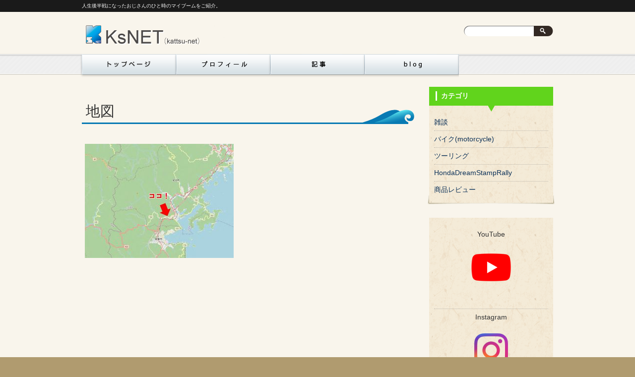

--- FILE ---
content_type: text/html; charset=UTF-8
request_url: https://www.ksnetjp.net/archives/1303/%E5%9C%B0%E5%9B%B3/
body_size: 35396
content:
<!DOCTYPE HTML>
<html dir="ltr" lang="ja">
<head>
<meta name="viewport" content="width=device-width, initial-scale=1, minimum-scale=1, maximum-scale=1, user-scalable=no">
<meta http-equiv="Content-Type" content="text/html; charset=UTF-8">

<link rel="apple-touch-icon" href="https://www.ksnetjp.net/wp-content/themes/ksnet/images/touch-icon.png" />
<link rel="shortcut icon" href="https://www.ksnetjp.net/wp-content/themes/ksnet/images/favicon.ico" />
<link rel="stylesheet" type="text/css" media="all" href="https://www.ksnetjp.net/wp-content/themes/ksnet/style.css" />
<link rel="stylesheet" type="text/css" media="all" href="https://www.ksnetjp.net/wp-content/themes/ksnet/css/drawer.min.css" /><!-- ドロワーメニュー用-->


<!--
<script type="text/javascript" src="https://www.ksnetjp.net/wp-content/themes/ksnet/js/jquery-3.6.0.min.js"></script>
<script type="text/javascript" src="https://www.ksnetjp.net/wp-content/themes/ksnet/js/iscroll.js"></script>
<script type="text/javascript" src="https://www.ksnetjp.net/wp-content/themes/ksnet/js/drawer.min.js"></script>


<script>
$(document).ready(function() {
  $('.drawer').drawer();
});
</script>
-->


		<!-- All in One SEO 4.1.6.2 -->
		<title>地図 | SkyNET</title>
		<meta name="robots" content="max-image-preview:large" />
		<meta property="og:locale" content="ja_JP" />
		<meta property="og:site_name" content="SkyNET" />
		<meta property="og:type" content="article" />
		<meta property="og:title" content="地図 | SkyNET" />
		<meta property="og:image" content="https://www.ksnetjp.net/wp-content/uploads/2020/07/IMG_4606_780.jpg" />
		<meta property="og:image:secure_url" content="https://www.ksnetjp.net/wp-content/uploads/2020/07/IMG_4606_780.jpg" />
		<meta property="og:image:width" content="372" />
		<meta property="og:image:height" content="324" />
		<meta property="article:published_time" content="2020-07-05T06:43:35+00:00" />
		<meta property="article:modified_time" content="2020-07-05T06:43:35+00:00" />
		<meta name="twitter:card" content="summary" />
		<meta name="twitter:title" content="地図 | SkyNET" />
		<meta name="twitter:image" content="https://www.ksnetjp.net/wp-content/uploads/2020/07/IMG_4606_780.jpg" />
		<script type="application/ld+json" class="aioseo-schema">
			{"@context":"https:\/\/schema.org","@graph":[{"@type":"WebSite","@id":"https:\/\/www.ksnetjp.net\/#website","url":"https:\/\/www.ksnetjp.net\/","name":"SkyNET","description":"\u4eba\u751f\u5f8c\u534a\u6226\u306b\u306a\u3063\u305f\u304a\u3058\u3055\u3093\u306e\u3072\u3068\u6642\u306e\u30de\u30a4\u30d6\u30fc\u30e0\u3092\u3054\u7d39\u4ecb\u3002","inLanguage":"ja","publisher":{"@id":"https:\/\/www.ksnetjp.net\/#person"}},{"@type":"Person","@id":"https:\/\/www.ksnetjp.net\/#person","name":"y140525","image":{"@type":"ImageObject","@id":"https:\/\/www.ksnetjp.net\/archives\/1303\/%e5%9c%b0%e5%9b%b3\/#personImage","url":"https:\/\/secure.gravatar.com\/avatar\/9412c716139b1cfd0cab6f57b46d08f7?s=96&d=mm&r=g","width":96,"height":96,"caption":"y140525"},"sameAs":["https:\/\/www.youtube.com\/channel\/UCHWH9RqIJaWlmnhFsP-HsRQ"]},{"@type":"BreadcrumbList","@id":"https:\/\/www.ksnetjp.net\/archives\/1303\/%e5%9c%b0%e5%9b%b3\/#breadcrumblist","itemListElement":[{"@type":"ListItem","@id":"https:\/\/www.ksnetjp.net\/#listItem","position":1,"item":{"@type":"WebPage","@id":"https:\/\/www.ksnetjp.net\/","name":"\u30db\u30fc\u30e0","description":"\u65e5\u3005\u79fb\u308a\u5909\u308f\u308b50\u524d\u306e\u304a\u3058\u3055\u3093\u306e\u8da3\u5473\u306e\u9801 \u4eca\u306f\u30d0\u30a4\u30af\uff08\u30c4\u30fc\u30ea\u30f3\u30b0\uff09\u306e\u4e3b\u306a\u8a71\u3067\u3059\u3002 \u4ed5\u4e8b\u306f\u30d6\u30e9\u30c3\u30af\u3067\u3001\u5e74\u9f62\u7684\u306b\u4e0d\u8981\u3068\u3055\u308c\u308b\u5e74\u4ee3\u3067\u30ea\u30b9\u30c8\u30e9\u5bf8\u524d\u3002\u3068\u3001\u307e\u3041\u4eca\u306e\u4e16\u3067\u306f\u3044\u305f\u3063\u3066\u5e73\u51e1\u306a\u65e5\u3005\u3092\u904e\u3057\u3066\u3044\u307e\u3059\u3002","url":"https:\/\/www.ksnetjp.net\/"},"nextItem":"https:\/\/www.ksnetjp.net\/archives\/1303\/%e5%9c%b0%e5%9b%b3\/#listItem"},{"@type":"ListItem","@id":"https:\/\/www.ksnetjp.net\/archives\/1303\/%e5%9c%b0%e5%9b%b3\/#listItem","position":2,"item":{"@type":"WebPage","@id":"https:\/\/www.ksnetjp.net\/archives\/1303\/%e5%9c%b0%e5%9b%b3\/","name":"\u5730\u56f3","url":"https:\/\/www.ksnetjp.net\/archives\/1303\/%e5%9c%b0%e5%9b%b3\/"},"previousItem":"https:\/\/www.ksnetjp.net\/#listItem"}]},{"@type":"Person","@id":"https:\/\/www.ksnetjp.net\/archives\/author\/y140525\/#author","url":"https:\/\/www.ksnetjp.net\/archives\/author\/y140525\/","name":"y140525","image":{"@type":"ImageObject","@id":"https:\/\/www.ksnetjp.net\/archives\/1303\/%e5%9c%b0%e5%9b%b3\/#authorImage","url":"https:\/\/secure.gravatar.com\/avatar\/9412c716139b1cfd0cab6f57b46d08f7?s=96&d=mm&r=g","width":96,"height":96,"caption":"y140525"},"sameAs":["https:\/\/www.youtube.com\/channel\/UCHWH9RqIJaWlmnhFsP-HsRQ"]},{"@type":"ItemPage","@id":"https:\/\/www.ksnetjp.net\/archives\/1303\/%e5%9c%b0%e5%9b%b3\/#itempage","url":"https:\/\/www.ksnetjp.net\/archives\/1303\/%e5%9c%b0%e5%9b%b3\/","name":"\u5730\u56f3 | SkyNET","inLanguage":"ja","isPartOf":{"@id":"https:\/\/www.ksnetjp.net\/#website"},"breadcrumb":{"@id":"https:\/\/www.ksnetjp.net\/archives\/1303\/%e5%9c%b0%e5%9b%b3\/#breadcrumblist"},"author":"https:\/\/www.ksnetjp.net\/archives\/author\/y140525\/#author","creator":"https:\/\/www.ksnetjp.net\/archives\/author\/y140525\/#author","datePublished":"2020-07-05T06:43:35+09:00","dateModified":"2020-07-05T06:43:35+09:00"}]}
		</script>
		<!-- All in One SEO -->

<link rel='dns-prefetch' href='//s.w.org' />
<link rel='dns-prefetch' href='//pagead2.googlesyndication.com' />
<link rel="alternate" type="application/rss+xml" title="SkyNET &raquo; 地図 のコメントのフィード" href="https://www.ksnetjp.net/archives/1303/%e5%9c%b0%e5%9b%b3/feed/" />
		<!-- This site uses the Google Analytics by MonsterInsights plugin v9.11.1 - Using Analytics tracking - https://www.monsterinsights.com/ -->
		<!-- Note: MonsterInsights is not currently configured on this site. The site owner needs to authenticate with Google Analytics in the MonsterInsights settings panel. -->
					<!-- No tracking code set -->
				<!-- / Google Analytics by MonsterInsights -->
		<script type="text/javascript">
window._wpemojiSettings = {"baseUrl":"https:\/\/s.w.org\/images\/core\/emoji\/13.1.0\/72x72\/","ext":".png","svgUrl":"https:\/\/s.w.org\/images\/core\/emoji\/13.1.0\/svg\/","svgExt":".svg","source":{"concatemoji":"https:\/\/www.ksnetjp.net\/wp-includes\/js\/wp-emoji-release.min.js?ver=5.9.12"}};
/*! This file is auto-generated */
!function(e,a,t){var n,r,o,i=a.createElement("canvas"),p=i.getContext&&i.getContext("2d");function s(e,t){var a=String.fromCharCode;p.clearRect(0,0,i.width,i.height),p.fillText(a.apply(this,e),0,0);e=i.toDataURL();return p.clearRect(0,0,i.width,i.height),p.fillText(a.apply(this,t),0,0),e===i.toDataURL()}function c(e){var t=a.createElement("script");t.src=e,t.defer=t.type="text/javascript",a.getElementsByTagName("head")[0].appendChild(t)}for(o=Array("flag","emoji"),t.supports={everything:!0,everythingExceptFlag:!0},r=0;r<o.length;r++)t.supports[o[r]]=function(e){if(!p||!p.fillText)return!1;switch(p.textBaseline="top",p.font="600 32px Arial",e){case"flag":return s([127987,65039,8205,9895,65039],[127987,65039,8203,9895,65039])?!1:!s([55356,56826,55356,56819],[55356,56826,8203,55356,56819])&&!s([55356,57332,56128,56423,56128,56418,56128,56421,56128,56430,56128,56423,56128,56447],[55356,57332,8203,56128,56423,8203,56128,56418,8203,56128,56421,8203,56128,56430,8203,56128,56423,8203,56128,56447]);case"emoji":return!s([10084,65039,8205,55357,56613],[10084,65039,8203,55357,56613])}return!1}(o[r]),t.supports.everything=t.supports.everything&&t.supports[o[r]],"flag"!==o[r]&&(t.supports.everythingExceptFlag=t.supports.everythingExceptFlag&&t.supports[o[r]]);t.supports.everythingExceptFlag=t.supports.everythingExceptFlag&&!t.supports.flag,t.DOMReady=!1,t.readyCallback=function(){t.DOMReady=!0},t.supports.everything||(n=function(){t.readyCallback()},a.addEventListener?(a.addEventListener("DOMContentLoaded",n,!1),e.addEventListener("load",n,!1)):(e.attachEvent("onload",n),a.attachEvent("onreadystatechange",function(){"complete"===a.readyState&&t.readyCallback()})),(n=t.source||{}).concatemoji?c(n.concatemoji):n.wpemoji&&n.twemoji&&(c(n.twemoji),c(n.wpemoji)))}(window,document,window._wpemojiSettings);
</script>
<style type="text/css">
img.wp-smiley,
img.emoji {
	display: inline !important;
	border: none !important;
	box-shadow: none !important;
	height: 1em !important;
	width: 1em !important;
	margin: 0 0.07em !important;
	vertical-align: -0.1em !important;
	background: none !important;
	padding: 0 !important;
}
</style>
	<link rel='stylesheet' id='wp-block-library-css'  href='https://www.ksnetjp.net/wp-includes/css/dist/block-library/style.min.css?ver=5.9.12' type='text/css' media='all' />
<style id='global-styles-inline-css' type='text/css'>
body{--wp--preset--color--black: #000000;--wp--preset--color--cyan-bluish-gray: #abb8c3;--wp--preset--color--white: #ffffff;--wp--preset--color--pale-pink: #f78da7;--wp--preset--color--vivid-red: #cf2e2e;--wp--preset--color--luminous-vivid-orange: #ff6900;--wp--preset--color--luminous-vivid-amber: #fcb900;--wp--preset--color--light-green-cyan: #7bdcb5;--wp--preset--color--vivid-green-cyan: #00d084;--wp--preset--color--pale-cyan-blue: #8ed1fc;--wp--preset--color--vivid-cyan-blue: #0693e3;--wp--preset--color--vivid-purple: #9b51e0;--wp--preset--gradient--vivid-cyan-blue-to-vivid-purple: linear-gradient(135deg,rgba(6,147,227,1) 0%,rgb(155,81,224) 100%);--wp--preset--gradient--light-green-cyan-to-vivid-green-cyan: linear-gradient(135deg,rgb(122,220,180) 0%,rgb(0,208,130) 100%);--wp--preset--gradient--luminous-vivid-amber-to-luminous-vivid-orange: linear-gradient(135deg,rgba(252,185,0,1) 0%,rgba(255,105,0,1) 100%);--wp--preset--gradient--luminous-vivid-orange-to-vivid-red: linear-gradient(135deg,rgba(255,105,0,1) 0%,rgb(207,46,46) 100%);--wp--preset--gradient--very-light-gray-to-cyan-bluish-gray: linear-gradient(135deg,rgb(238,238,238) 0%,rgb(169,184,195) 100%);--wp--preset--gradient--cool-to-warm-spectrum: linear-gradient(135deg,rgb(74,234,220) 0%,rgb(151,120,209) 20%,rgb(207,42,186) 40%,rgb(238,44,130) 60%,rgb(251,105,98) 80%,rgb(254,248,76) 100%);--wp--preset--gradient--blush-light-purple: linear-gradient(135deg,rgb(255,206,236) 0%,rgb(152,150,240) 100%);--wp--preset--gradient--blush-bordeaux: linear-gradient(135deg,rgb(254,205,165) 0%,rgb(254,45,45) 50%,rgb(107,0,62) 100%);--wp--preset--gradient--luminous-dusk: linear-gradient(135deg,rgb(255,203,112) 0%,rgb(199,81,192) 50%,rgb(65,88,208) 100%);--wp--preset--gradient--pale-ocean: linear-gradient(135deg,rgb(255,245,203) 0%,rgb(182,227,212) 50%,rgb(51,167,181) 100%);--wp--preset--gradient--electric-grass: linear-gradient(135deg,rgb(202,248,128) 0%,rgb(113,206,126) 100%);--wp--preset--gradient--midnight: linear-gradient(135deg,rgb(2,3,129) 0%,rgb(40,116,252) 100%);--wp--preset--duotone--dark-grayscale: url('#wp-duotone-dark-grayscale');--wp--preset--duotone--grayscale: url('#wp-duotone-grayscale');--wp--preset--duotone--purple-yellow: url('#wp-duotone-purple-yellow');--wp--preset--duotone--blue-red: url('#wp-duotone-blue-red');--wp--preset--duotone--midnight: url('#wp-duotone-midnight');--wp--preset--duotone--magenta-yellow: url('#wp-duotone-magenta-yellow');--wp--preset--duotone--purple-green: url('#wp-duotone-purple-green');--wp--preset--duotone--blue-orange: url('#wp-duotone-blue-orange');--wp--preset--font-size--small: 13px;--wp--preset--font-size--medium: 20px;--wp--preset--font-size--large: 36px;--wp--preset--font-size--x-large: 42px;}.has-black-color{color: var(--wp--preset--color--black) !important;}.has-cyan-bluish-gray-color{color: var(--wp--preset--color--cyan-bluish-gray) !important;}.has-white-color{color: var(--wp--preset--color--white) !important;}.has-pale-pink-color{color: var(--wp--preset--color--pale-pink) !important;}.has-vivid-red-color{color: var(--wp--preset--color--vivid-red) !important;}.has-luminous-vivid-orange-color{color: var(--wp--preset--color--luminous-vivid-orange) !important;}.has-luminous-vivid-amber-color{color: var(--wp--preset--color--luminous-vivid-amber) !important;}.has-light-green-cyan-color{color: var(--wp--preset--color--light-green-cyan) !important;}.has-vivid-green-cyan-color{color: var(--wp--preset--color--vivid-green-cyan) !important;}.has-pale-cyan-blue-color{color: var(--wp--preset--color--pale-cyan-blue) !important;}.has-vivid-cyan-blue-color{color: var(--wp--preset--color--vivid-cyan-blue) !important;}.has-vivid-purple-color{color: var(--wp--preset--color--vivid-purple) !important;}.has-black-background-color{background-color: var(--wp--preset--color--black) !important;}.has-cyan-bluish-gray-background-color{background-color: var(--wp--preset--color--cyan-bluish-gray) !important;}.has-white-background-color{background-color: var(--wp--preset--color--white) !important;}.has-pale-pink-background-color{background-color: var(--wp--preset--color--pale-pink) !important;}.has-vivid-red-background-color{background-color: var(--wp--preset--color--vivid-red) !important;}.has-luminous-vivid-orange-background-color{background-color: var(--wp--preset--color--luminous-vivid-orange) !important;}.has-luminous-vivid-amber-background-color{background-color: var(--wp--preset--color--luminous-vivid-amber) !important;}.has-light-green-cyan-background-color{background-color: var(--wp--preset--color--light-green-cyan) !important;}.has-vivid-green-cyan-background-color{background-color: var(--wp--preset--color--vivid-green-cyan) !important;}.has-pale-cyan-blue-background-color{background-color: var(--wp--preset--color--pale-cyan-blue) !important;}.has-vivid-cyan-blue-background-color{background-color: var(--wp--preset--color--vivid-cyan-blue) !important;}.has-vivid-purple-background-color{background-color: var(--wp--preset--color--vivid-purple) !important;}.has-black-border-color{border-color: var(--wp--preset--color--black) !important;}.has-cyan-bluish-gray-border-color{border-color: var(--wp--preset--color--cyan-bluish-gray) !important;}.has-white-border-color{border-color: var(--wp--preset--color--white) !important;}.has-pale-pink-border-color{border-color: var(--wp--preset--color--pale-pink) !important;}.has-vivid-red-border-color{border-color: var(--wp--preset--color--vivid-red) !important;}.has-luminous-vivid-orange-border-color{border-color: var(--wp--preset--color--luminous-vivid-orange) !important;}.has-luminous-vivid-amber-border-color{border-color: var(--wp--preset--color--luminous-vivid-amber) !important;}.has-light-green-cyan-border-color{border-color: var(--wp--preset--color--light-green-cyan) !important;}.has-vivid-green-cyan-border-color{border-color: var(--wp--preset--color--vivid-green-cyan) !important;}.has-pale-cyan-blue-border-color{border-color: var(--wp--preset--color--pale-cyan-blue) !important;}.has-vivid-cyan-blue-border-color{border-color: var(--wp--preset--color--vivid-cyan-blue) !important;}.has-vivid-purple-border-color{border-color: var(--wp--preset--color--vivid-purple) !important;}.has-vivid-cyan-blue-to-vivid-purple-gradient-background{background: var(--wp--preset--gradient--vivid-cyan-blue-to-vivid-purple) !important;}.has-light-green-cyan-to-vivid-green-cyan-gradient-background{background: var(--wp--preset--gradient--light-green-cyan-to-vivid-green-cyan) !important;}.has-luminous-vivid-amber-to-luminous-vivid-orange-gradient-background{background: var(--wp--preset--gradient--luminous-vivid-amber-to-luminous-vivid-orange) !important;}.has-luminous-vivid-orange-to-vivid-red-gradient-background{background: var(--wp--preset--gradient--luminous-vivid-orange-to-vivid-red) !important;}.has-very-light-gray-to-cyan-bluish-gray-gradient-background{background: var(--wp--preset--gradient--very-light-gray-to-cyan-bluish-gray) !important;}.has-cool-to-warm-spectrum-gradient-background{background: var(--wp--preset--gradient--cool-to-warm-spectrum) !important;}.has-blush-light-purple-gradient-background{background: var(--wp--preset--gradient--blush-light-purple) !important;}.has-blush-bordeaux-gradient-background{background: var(--wp--preset--gradient--blush-bordeaux) !important;}.has-luminous-dusk-gradient-background{background: var(--wp--preset--gradient--luminous-dusk) !important;}.has-pale-ocean-gradient-background{background: var(--wp--preset--gradient--pale-ocean) !important;}.has-electric-grass-gradient-background{background: var(--wp--preset--gradient--electric-grass) !important;}.has-midnight-gradient-background{background: var(--wp--preset--gradient--midnight) !important;}.has-small-font-size{font-size: var(--wp--preset--font-size--small) !important;}.has-medium-font-size{font-size: var(--wp--preset--font-size--medium) !important;}.has-large-font-size{font-size: var(--wp--preset--font-size--large) !important;}.has-x-large-font-size{font-size: var(--wp--preset--font-size--x-large) !important;}
</style>
<link rel='stylesheet' id='wphb-1-css'  href='https://www.ksnetjp.net/wp-content/uploads/hummingbird-assets/3400eb1d819fa9234ebb5bbf7f826705.css' type='text/css' media='all' />
<style id='wphb-1-inline-css' type='text/css'>
@media only screen and ( max-width: 768px ) {html body div.wprm-wrapper {overflow: scroll;}html body div.wprm-overlay{ background: rgb(0,0,0) }#wprmenu_bar {background-image: url();background-size: cover ;background-repeat: repeat;}#wprmenu_bar {background-color: #c92c2c;}html body div#mg-wprm-wrap .wpr_submit .icon.icon-search {color: #ffffff;}#wprmenu_bar .menu_title,#wprmenu_bar .wprmenu_icon_menu,#wprmenu_bar .menu_title a {color: #ffffff;}#wprmenu_bar .menu_title {font-size: 20px;font-weight: normal;}#mg-wprm-wrap li.menu-item a {font-size: 15px;text-transform: uppercase;font-weight: normal;}#mg-wprm-wrap li.menu-item-has-children ul.sub-menu a {font-size: 15px;text-transform: uppercase;font-weight: normal;}#mg-wprm-wrap li.current-menu-item > a {background: #d53f3f;}#mg-wprm-wrap li.current-menu-item > a,#mg-wprm-wrap li.current-menu-item span.wprmenu_icon{color: #ffffff !important;}#mg-wprm-wrap {background-color: #c82d2d;}.cbp-spmenu-push-toright,.cbp-spmenu-push-toright .mm-slideout {left: 80% ;}.cbp-spmenu-push-toleft {left: -80% ;}#mg-wprm-wrap.cbp-spmenu-right,#mg-wprm-wrap.cbp-spmenu-left,#mg-wprm-wrap.cbp-spmenu-right.custom,#mg-wprm-wrap.cbp-spmenu-left.custom,.cbp-spmenu-vertical {width: 80%;max-width: 400px;}#mg-wprm-wrap ul#wprmenu_menu_ul li.menu-item a,div#mg-wprm-wrap ul li span.wprmenu_icon {color: #ffffff;}#mg-wprm-wrap ul#wprmenu_menu_ul li.menu-item:valid ~ a{color: #ffffff;}#mg-wprm-wrap ul#wprmenu_menu_ul li.menu-item a:hover {background: #d53f3f;color: #ffffff !important;}div#mg-wprm-wrap ul>li:hover>span.wprmenu_icon {color: #ffffff !important;}.wprmenu_bar .hamburger-inner,.wprmenu_bar .hamburger-inner::before,.wprmenu_bar .hamburger-inner::after {background: #ffffff;}.wprmenu_bar .hamburger:hover .hamburger-inner,.wprmenu_bar .hamburger:hover .hamburger-inner::before,.wprmenu_bar .hamburger:hover .hamburger-inner::after {background: #ffffff;}div.wprmenu_bar div.hamburger{padding-right: 6px !important;}#wprmenu_menu.left {width:80%;left: -80%;right: auto;}#wprmenu_menu.right {width:80%;right: -80%;left: auto;}html body div#wprmenu_bar {height : 42px;}#mg-wprm-wrap.cbp-spmenu-left,#mg-wprm-wrap.cbp-spmenu-right,#mg-widgetmenu-wrap.cbp-spmenu-widget-left,#mg-widgetmenu-wrap.cbp-spmenu-widget-right {top: 42px !important;}.wprmenu_bar .hamburger {float: left;}.wprmenu_bar #custom_menu_icon.hamburger {top: 0px;left: 0px;float: left !important;background-color: #cccccc;}.wpr_custom_menu #custom_menu_icon {display: block;}html { padding-top: 42px !important; }#wprmenu_bar,#mg-wprm-wrap { display: block; }div#wpadminbar { position: fixed; }}
</style>
<script type='text/javascript' src='https://www.ksnetjp.net/wp-includes/js/jquery/jquery.min.js?ver=3.6.0' id='jquery-core-js'></script>
<script type='text/javascript' src='https://www.ksnetjp.net/wp-includes/js/jquery/jquery-migrate.min.js?ver=3.3.2' id='jquery-migrate-js'></script>
<script type='text/javascript' id='wphb-2-js-extra'>
/* <![CDATA[ */
var wprmenu = {"zooming":"","from_width":"768","push_width":"400","menu_width":"80","parent_click":"","swipe":"","enable_overlay":"1"};
/* ]]> */
</script>
<script type='text/javascript' src='https://www.ksnetjp.net/wp-content/uploads/hummingbird-assets/92be3cc541aee2ab765929acda69e806.js' id='wphb-2-js'></script>
<link rel="https://api.w.org/" href="https://www.ksnetjp.net/wp-json/" /><link rel="alternate" type="application/json" href="https://www.ksnetjp.net/wp-json/wp/v2/media/1305" /><link rel="EditURI" type="application/rsd+xml" title="RSD" href="https://www.ksnetjp.net/xmlrpc.php?rsd" />
<link rel="wlwmanifest" type="application/wlwmanifest+xml" href="https://www.ksnetjp.net/wp-includes/wlwmanifest.xml" /> 
<meta name="generator" content="WordPress 5.9.12" />
<link rel='shortlink' href='https://www.ksnetjp.net/?p=1305' />
<link rel="alternate" type="application/json+oembed" href="https://www.ksnetjp.net/wp-json/oembed/1.0/embed?url=https%3A%2F%2Fwww.ksnetjp.net%2Farchives%2F1303%2F%25e5%259c%25b0%25e5%259b%25b3%2F" />
<link rel="alternate" type="text/xml+oembed" href="https://www.ksnetjp.net/wp-json/oembed/1.0/embed?url=https%3A%2F%2Fwww.ksnetjp.net%2Farchives%2F1303%2F%25e5%259c%25b0%25e5%259b%25b3%2F&#038;format=xml" />
<meta name="generator" content="Site Kit by Google 1.48.1" /><meta name="google-site-verification" content="D6DOQQwGAjOLU8eQCxT2Gy3MjzLk9Jrrb-ZlXwqas3E">
<!-- Google AdSense snippet added by Site Kit -->
<meta name="google-adsense-platform-account" content="ca-host-pub-2644536267352236">
<meta name="google-adsense-platform-domain" content="sitekit.withgoogle.com">
<!-- End Google AdSense snippet added by Site Kit -->

<!-- Google AdSense snippet added by Site Kit -->
<script async="async" src="https://pagead2.googlesyndication.com/pagead/js/adsbygoogle.js?client=ca-pub-1359355716273009" crossorigin="anonymous" type="text/javascript"></script>

<!-- End Google AdSense snippet added by Site Kit -->
		<style type="text/css" id="wp-custom-css">
			img{
width: auto; height: auto;
}		</style>
		

<!-- Global site tag (gtag.js) - Google Analytics -->
<script async src="https://www.googletagmanager.com/gtag/js?id=G-FR68TVLLCQ"></script>
<script>
  window.dataLayer = window.dataLayer || [];
  function gtag(){dataLayer.push(arguments);}
  gtag('js', new Date());

  gtag('config', 'G-FR68TVLLCQ');
</script>

</head>
<body class="attachment attachment-template-default single single-attachment postid-1305 attachmentid-1305 attachment-jpeg">


<!--
  <header role="banner" class="drawer_menu">
    <button type="button" class="drawer-toggle drawer-hamburger">
      <span class="sr-only">toggle navigation</span>
      <span class="drawer-hamburger-icon"></span>
    </button>
    <nav class="drawer-nav" role="navigation">
      <ul class="drawer-menu">
        <li><a class="drawer-brand" href="#">トップページ</a></li>
        <li><a class="drawer-brand" href="#">プロフィール</a></li>
        <li><a class="drawer-brand" href="#">blog</a></li>
        <li><a class="drawer-brand" href="#">記事</a></li>
      </ul>
    </nav>
  </header>
-->

<div id="wrap">
  <section id="description">
    <h1>人生後半戦になったおじさんのひと時のマイブームをご紹介。</h1>
  </section><!-- #description end -->
  <div id="container">
    <header id="header">
      <h1 id="site-id">
        <a href="https://www.ksnetjp.net/"><img src="https://www.ksnetjp.net/wp-content/themes/ksnet/images/header/site_id.png" alt="SkyNET" /></a>
      </h1><!-- #site-id end -->
      <div id="utility-group">
<!--
        <nav id="utility-nav">
          <ul>
            <li><a href="#">utility-nav_1</a></li>
            <li><a href="#">utility-nav_2</a></li>
            <li><a href="#">utility-nav_3</a></li>
          </ul>
        </nav>--><!-- #utility-nav end -->

        <div id="header-widget-area">
          <aside class="widget_search">
            <form role="search" id="searchform">
              <div>
                <input type="text" id="s" />
                <input type="submit" id="searchsubmit"/>
              </div>
            </form><!-- #searchform end -->
          </aside><!-- .widget_search end -->
        </div><!-- #header-widget-area end -->
      </div><!-- #utility-group end -->
    </header><!-- #header end -->

<!--
    <nav id="global-nav">
      <ul id="menu-global">
        <li id="menu-item-home" class="menu-item current-menu-item"><a href="#">トップページ</a></li>
        <li id="menu-item-about" class="menu-item"><a href="#">プロフィール</a></li>
        <li id="menu-item-mall" class="menu-item"><a href="#">blog</a>
          <ul class="sub-menu">
            <li class="menu-item"><a href="#">モール1</a></li>
            <li class="menu-item"><a href="#">モール2</a></li>
          </ul>
        </li>
        <li id="menu-item-column" class="menu-item"><a href="#">記事</a></li>
        <li id="menu-item-inquiry" class="menu-item"><a href="#">-</a></li>
      </ul><!-- #menu-global end
    </nav><!-- #global-nav end
-->
<nav id="global-nav" class="menu-global-container"><ul id="menu-global" class="menu"><li id="menu-item-21" class="menu-item menu-item-type-post_type menu-item-object-page menu-item-home menu-item-21"><a href="https://www.ksnetjp.net/">SkyNETトップページ</a></li>
<li id="menu-item-188" class="menu-item menu-item-type-post_type menu-item-object-page menu-item-188"><a href="https://www.ksnetjp.net/profile/">プロフィール</a></li>
<li id="menu-item-61" class="menu-item menu-item-type-post_type menu-item-object-page menu-item-has-children menu-item-61"><a href="https://www.ksnetjp.net/motorcycle/">バイク</a>
<ul class="sub-menu">
	<li id="menu-item-401" class="menu-item menu-item-type-post_type menu-item-object-page menu-item-401"><a href="https://www.ksnetjp.net/h-stamprally/">HondaDreamスタンプラリー</a></li>
	<li id="menu-item-549" class="menu-item menu-item-type-post_type menu-item-object-page menu-item-549"><a href="https://www.ksnetjp.net/hd-stamprally2019/">２０１９</a></li>
	<li id="menu-item-835" class="menu-item menu-item-type-post_type menu-item-object-page menu-item-835"><a href="https://www.ksnetjp.net/driveplanning/">ツーリング計画</a></li>
	<li id="menu-item-213" class="menu-item menu-item-type-post_type menu-item-object-page menu-item-213"><a href="https://www.ksnetjp.net/motorcycle-01/">愛車紹介 VTR250</a></li>
	<li id="menu-item-906" class="menu-item menu-item-type-post_type menu-item-object-page menu-item-906"><a href="https://www.ksnetjp.net/chaincleaning/">バイクのチェーン清掃</a></li>
</ul>
</li>
<li id="menu-item-24" class="menu-item menu-item-type-taxonomy menu-item-object-category menu-item-has-children menu-item-24"><a href="https://www.ksnetjp.net/archives/category/chat/">blog</a>
<ul class="sub-menu">
	<li id="menu-item-115" class="menu-item menu-item-type-taxonomy menu-item-object-category menu-item-115"><a href="https://www.ksnetjp.net/archives/category/motorcycle/">バイク(motorcycle)</a></li>
	<li id="menu-item-1002" class="menu-item menu-item-type-taxonomy menu-item-object-category menu-item-1002"><a href="https://www.ksnetjp.net/archives/category/hondadreamstamprally/">HondaDreamStampRally</a></li>
	<li id="menu-item-1417" class="menu-item menu-item-type-taxonomy menu-item-object-category menu-item-1417"><a href="https://www.ksnetjp.net/archives/category/%e5%95%86%e5%93%81%e3%83%ac%e3%83%93%e3%83%a5%e3%83%bc/">商品レビュー</a></li>
	<li id="menu-item-1003" class="menu-item menu-item-type-taxonomy menu-item-object-category menu-item-1003"><a href="https://www.ksnetjp.net/archives/category/%e3%83%84%e3%83%bc%e3%83%aa%e3%83%b3%e3%82%b0/">ツーリング</a></li>
	<li id="menu-item-116" class="menu-item menu-item-type-taxonomy menu-item-object-category menu-item-116"><a href="https://www.ksnetjp.net/archives/category/chat/">雑談</a></li>
</ul>
</li>
</ul></nav>    <section id="contents-body">
      <section id="contents">
	<article>
		<header class="page-header">
			<h1 class="page-title">地図</h1>
		</header>
		<section class="entry-content">
			<p class="attachment"><a href='https://www.ksnetjp.net/wp-content/uploads/2020/07/地図-1.jpg'><img width="300" height="230" src="https://www.ksnetjp.net/wp-content/uploads/2020/07/地図-1-300x230.jpg" class="attachment-medium size-medium" alt="" loading="lazy" srcset="https://www.ksnetjp.net/wp-content/uploads/2020/07/地図-1-300x230.jpg 300w, https://www.ksnetjp.net/wp-content/uploads/2020/07/地図-1.jpg 720w" sizes="(max-width: 300px) 100vw, 300px" /></a></p>
		</section>
	</article>
      </section><!-- #contents end -->
      <section id="sidebar">
        <div id="primary" class="widget-area">

  <aside id="event-info" class="news-list">
    <h1>カテゴリ</h1>
    <div class="info-wrap">
      <ul>

	<li>
		<a href="https://www.ksnetjp.net/archives/category/chat/">雑談</a>
	</li>


	<li>
		<a href="https://www.ksnetjp.net/archives/category/motorcycle/">バイク(motorcycle)</a>
	</li>


	<li>
		<a href="https://www.ksnetjp.net/archives/category/%e3%83%84%e3%83%bc%e3%83%aa%e3%83%b3%e3%82%b0/">ツーリング</a>
	</li>


	<li>
		<a href="https://www.ksnetjp.net/archives/category/hondadreamstamprally/">HondaDreamStampRally</a>
	</li>


	<li>
		<a href="https://www.ksnetjp.net/archives/category/%e5%95%86%e5%93%81%e3%83%ac%e3%83%93%e3%83%a5%e3%83%bc/">商品レビュー</a>
	</li>

      </ul>
    </div><!-- .info-wrap end -->
  </aside><!-- #event-info end -->

          <aside id="link-info" class="news-list">
            <div class="info-wrap">
              <ul>
                <li>
                  <h2>YouTube</h2>
                  <a href="https://www.youtube.com/channel/UCHWH9RqIJaWlmnhFsP-HsRQ"><img width="160" height="100" src="https://www.ksnetjp.net/wp-content/themes/ksnet/images/icon/youtube_social_icon_red-2.png" alt="YouTube" /></a>
                  <p></p>
                </li>
                <li>
                  <h2>Instagram</h2>
                  <a href="https://www.instagram.com/ksnet1005/"><img width="100" height="100" src="https://www.ksnetjp.net/wp-content/themes/ksnet/images/icon/IG_Glyph_Fill.png"  alt="Instagram" /></a>
                  <p></p>
                </li>
                <li>
                  <h2>にほんブログ村</h2>
                  <a href="https://blogmura.com/ranking/in?p_cid=11039179"><img width="88" height="31" src="https://www.ksnetjp.net/wp-content/themes/ksnet/images/icon/88_31.gif"  alt="Instagram" /></a>
                  <p></p>
                </li>
                <li>
                  <h2>人気ブログランキング</h2>
                  <a href="//blog.with2.net/link/?2034076:2709"><img width="110" height="31" src="https://www.ksnetjp.net/wp-content/themes/ksnet/images/icon/br_c_2709_1.png"  alt="Instagram" /></a>
                  <p></p>
                </li>
              </ul>
            </div><!-- .info-wrap end -->
          </aside><!-- #information-info end -->
        </div><!-- #primary end -->
      </section><!-- #sidebar end -->
    </section><!-- #contents-body end -->
  </div><!-- #container end -->
  <div id="footer-container">
    <footer id="footer">
      <p id="copyright"><small>SkyNETKsNET</small></p>
    </footer><!-- #footer end -->
  </div><!-- #footer-container end -->
</div><!-- #wrap end -->


			<div class="wprm-wrapper">
        
        <!-- Overlay Starts here -->
			 			   <div class="wprm-overlay"></div>
			         <!-- Overlay Ends here -->
			
			         <div id="wprmenu_bar" class="wprmenu_bar bodyslide left">
  <div class="hamburger hamburger--slider">
    <span class="hamburger-box">
      <span class="hamburger-inner"></span>
    </span>
  </div>
  <div class="menu_title">
      <a href="https://www.ksnetjp.net">
      MENU    </a>
      </div>
</div>			 
			<div class="cbp-spmenu cbp-spmenu-vertical cbp-spmenu-left default " id="mg-wprm-wrap">
				
				
				<ul id="wprmenu_menu_ul">
  
  <li class="menu-item menu-item-type-post_type menu-item-object-page menu-item-home menu-item-21"><a href="https://www.ksnetjp.net/">SkyNETトップページ</a></li>
<li class="menu-item menu-item-type-post_type menu-item-object-page menu-item-188"><a href="https://www.ksnetjp.net/profile/">プロフィール</a></li>
<li class="menu-item menu-item-type-post_type menu-item-object-page menu-item-has-children menu-item-61"><a href="https://www.ksnetjp.net/motorcycle/">バイク</a>
<ul class="sub-menu">
	<li class="menu-item menu-item-type-post_type menu-item-object-page menu-item-401"><a href="https://www.ksnetjp.net/h-stamprally/">HondaDreamスタンプラリー</a></li>
	<li class="menu-item menu-item-type-post_type menu-item-object-page menu-item-549"><a href="https://www.ksnetjp.net/hd-stamprally2019/">２０１９</a></li>
	<li class="menu-item menu-item-type-post_type menu-item-object-page menu-item-835"><a href="https://www.ksnetjp.net/driveplanning/">ツーリング計画</a></li>
	<li class="menu-item menu-item-type-post_type menu-item-object-page menu-item-213"><a href="https://www.ksnetjp.net/motorcycle-01/">愛車紹介 VTR250</a></li>
	<li class="menu-item menu-item-type-post_type menu-item-object-page menu-item-906"><a href="https://www.ksnetjp.net/chaincleaning/">バイクのチェーン清掃</a></li>
</ul>
</li>
<li class="menu-item menu-item-type-taxonomy menu-item-object-category menu-item-has-children menu-item-24"><a href="https://www.ksnetjp.net/archives/category/chat/">blog</a>
<ul class="sub-menu">
	<li class="menu-item menu-item-type-taxonomy menu-item-object-category menu-item-115"><a href="https://www.ksnetjp.net/archives/category/motorcycle/">バイク(motorcycle)</a></li>
	<li class="menu-item menu-item-type-taxonomy menu-item-object-category menu-item-1002"><a href="https://www.ksnetjp.net/archives/category/hondadreamstamprally/">HondaDreamStampRally</a></li>
	<li class="menu-item menu-item-type-taxonomy menu-item-object-category menu-item-1417"><a href="https://www.ksnetjp.net/archives/category/%e5%95%86%e5%93%81%e3%83%ac%e3%83%93%e3%83%a5%e3%83%bc/">商品レビュー</a></li>
	<li class="menu-item menu-item-type-taxonomy menu-item-object-category menu-item-1003"><a href="https://www.ksnetjp.net/archives/category/%e3%83%84%e3%83%bc%e3%83%aa%e3%83%b3%e3%82%b0/">ツーリング</a></li>
	<li class="menu-item menu-item-type-taxonomy menu-item-object-category menu-item-116"><a href="https://www.ksnetjp.net/archives/category/chat/">雑談</a></li>
</ul>
</li>
        <li>
          <div class="wpr_search search_top">
            <form role="search" method="get" class="wpr-search-form" action="https://www.ksnetjp.net/">
  <label for="search-form-6970cf56f30e1"></label>
  <input type="search" class="wpr-search-field" placeholder="Search..." value="" name="s" title="Search for:">
  <button type="submit" class="wpr_submit">
    <i class="wpr-icon-search"></i>
  </button>
</form>          </div>
        </li>
        
     
</ul>
				
				</div>
			</div>
			
</body>
</html>


--- FILE ---
content_type: text/html; charset=utf-8
request_url: https://www.google.com/recaptcha/api2/aframe
body_size: 267
content:
<!DOCTYPE HTML><html><head><meta http-equiv="content-type" content="text/html; charset=UTF-8"></head><body><script nonce="AfUncfqzDzy7f8uQdT57Rg">/** Anti-fraud and anti-abuse applications only. See google.com/recaptcha */ try{var clients={'sodar':'https://pagead2.googlesyndication.com/pagead/sodar?'};window.addEventListener("message",function(a){try{if(a.source===window.parent){var b=JSON.parse(a.data);var c=clients[b['id']];if(c){var d=document.createElement('img');d.src=c+b['params']+'&rc='+(localStorage.getItem("rc::a")?sessionStorage.getItem("rc::b"):"");window.document.body.appendChild(d);sessionStorage.setItem("rc::e",parseInt(sessionStorage.getItem("rc::e")||0)+1);localStorage.setItem("rc::h",'1769000799433');}}}catch(b){}});window.parent.postMessage("_grecaptcha_ready", "*");}catch(b){}</script></body></html>

--- FILE ---
content_type: text/css
request_url: https://www.ksnetjp.net/wp-content/themes/ksnet/style.css
body_size: 501
content:
@charset "UTF-8";
/*
Theme Name: Pacific Malls Development
Theme URI: http://www.prime-strategy.co.jp/download/
Description: This is our original theme.
Author: Prime Strategy Co.,Ltd.
Author URI:　http://www.prime-strategy.co.jp/
Version:1.0
*/

@import url(css/html5reset-1.6.1.css);
@import url(css/layout.css);
@import url(css/common.css);
@import url(css/nav.css);
@import url(css/content.css);
@import url(css/top.css);

@import url(css/html5reset-1.6.1_ph.css);
@import url(css/common_ph.css);
@import url(css/nav_ph.css);
@import url(css/top_ph.css);
@import url(css/content_ph.css);



--- FILE ---
content_type: text/css
request_url: https://www.ksnetjp.net/wp-content/themes/ksnet/css/html5reset-1.6.1.css
body_size: 1799
content:
/* 
html5doctor.com Reset Stylesheet
v1.6.1
Last Updated: 2010-09-17
Author: Richard Clark - http://richclarkdesign.com 
Twitter: @rich_clark
*/

@media screen and (min-width: 481px) {
	html, body, div, span, object, iframe,
	h1, h2, h3, h4, h5, h6, p, blockquote, pre,
	abbr, address, cite, code,
	del, dfn, em, img, ins, kbd, q, samp,
	small, strong, sub, sup, var,
	b, i,
	dl, dt, dd, ol, ul, li,
	fieldset, form, label, legend,
	table, caption, tbody, tfoot, thead, tr, th, td,
	article, aside, canvas, details, figcaption, figure, 
	footer, header, hgroup, menu, nav, section, summary,
	time, mark, audio, video {
	    margin:0;
	    padding:0;
	    border:0;
	    outline:0;
	    font-size:100%;
	    vertical-align:baseline;
	    background:transparent;
	}

	body {
	    line-height:1;
	}

	article,aside,details,figcaption,figure,
	footer,header,hgroup,menu,nav,section { 
		display:block;
	}

	nav ul {
	    list-style:none;
	}

	blockquote, q {
	    quotes:none;
	}

	blockquote:before, blockquote:after,
	q:before, q:after {
	    content:'';
	    content:none;
	}

	a {
	    margin:0;
	    padding:0;
	    font-size:100%;
	    vertical-align:baseline;
	    background:transparent;
	}

	/* change colours to suit your needs */
	ins {
	    background-color:#ff9;
	    color:#000;
	    text-decoration:none;
	}

	/* change colours to suit your needs */
	mark {
	    background-color:#ff9;
	    color:#000; 
	    font-style:italic;
	    font-weight:bold;
	}

	del {
	    text-decoration: line-through;
	}

	abbr[title], dfn[title] {
	    border-bottom:1px dotted;
	    cursor:help;
	}

	table {
	    border-collapse:collapse;
	    border-spacing:0;
	}

	/* change border colour to suit your needs */
	hr {
	    display:block;
	    height:1px;
	    border:0;   
	    border-top:1px solid #cccccc;
	    margin:1em 0;
	    padding:0;
	}

	input, select {
	    vertical-align:middle;
	}
}

--- FILE ---
content_type: text/css
request_url: https://www.ksnetjp.net/wp-content/themes/ksnet/css/layout.css
body_size: 786
content:
@charset "UTF-8";

@media screen and (min-width: 481px) {
	#description h1 {
		width: 950px;
		margin: auto;
	}

	#container {
		width: 958px;
		margin: auto;
	}

	#header {
		width: 950px;
		height: 85px;
		margin: auto;
		overflow: hidden;
	}

	#site-id {
		float: left;
		max-width: 450px;
		height: 61px;
		padding-top: 24px;
	}

	#utility-group {
		float: right;
		max-width: 500px;
		padding-top: 28px;
	}

	#utility-nav {
		float: left;
	}

	#header-widget-area {
		float: right;
	}

	#global-nav {
		height: 52px;
		margin-bottom: -11px;
	}

	#global-nav ul {
		width: 958px;
	}

	#contents-body {
		padding: 25px 1px 0 4px;
	}

	#contents {
		float: left;
		width: 670px;
	}

	#sidebar {
		float: right;
		width: 256px;
	}

	#footer-container {
		clear: both;
		padding-top: 35px;
	}

	#footer {
		width: 950px;
		height: 16px;
		margin: auto;
		padding-top: 70px;
	}
}

--- FILE ---
content_type: text/css
request_url: https://www.ksnetjp.net/wp-content/themes/ksnet/css/common.css
body_size: 11352
content:
@charset "UTF-8";

@media screen and (min-width: 481px) {
	a {
		color: #0c3158;
		text-decoration: none;
	}
	a:hover {
		color: #f00;
	}

	html {
		overflow-y: scroll;
	}

	p {
		margin: 0.5em 0 1.2em;
	}


	body {
		font-family: "ヒラギノ角ゴ Pro W3","Hiragino Kaku Gothic Pro","メイリオ",Meiryo,"ＭＳ Ｐゴシック","MS PGothic",sans-serif;
		background-color: #b09b6f;
		color: #333;
		font-size: 85%;
		line-height: 1.7;
	}

	#wrap {
		background-image: url(../images/bg_wrap.png);
		background-color: #f9f5ec;
		background-repeat: repeat-x;
	}

	.home #wrap {
		background-image: url(../images/bg_wrap-front_page.png);
	}

	#description {
		background-color: #1a1a1a;
	}

	#description h1 {
		color: #fff;
		font-size: 75%;
		font-weight: normal;
		padding: 7px 0;
		line-height: 1;
	}

	#site-id a {
		color: #1a1a1a;
		font-size: x-large;
	}

	#utility-nav ul {
		margin: 0;
	}

	#utility-nav li {
		float: left;
		padding-right: 10px;
	}

	#utility-nav li a {
		font-size: 85%;
		line-height: 1;
		background: url(../images/ico_link.png) no-repeat;
		padding-left: 15px;
	}

	#utility-nav li a:hover {
		background-position: 0 -17px;
	}


	.screen-reader-text {
		display: none;
	}


	.widget_search {
		width: 180px;
	}

	#searchform {
		font-size: 0;
		position: relative;
	}

	#s {
		font-size: small;
		background: url(../images/bg_search_form.png);
		width: 133px;
		height: 21px;
		border: none;
		padding: 0 0 0 8px;
	}

	#searchsubmit {
	    background: url(../images/btn_search.png) no-repeat scroll 0 0 transparent;
	    border: none;
	    cursor: pointer;
	    height: 21px;
	    position: absolute;
	    position: relative\9;
		right: 0;
	    width: 39px;
		text-indent: -9999px;
	}

	#searchsubmit:hover {
		background-position: left bottom;
	}


	#branding {
		text-align: center;
	}

	#bread-crumb {
		font-size: 95%;
		padding: 1px 0 10px;
	}

	#bread-crumb ul {
		margin: 0;
	}

	#bread-crumb ul:after {
	    clear: both;
	    content: " ";
	    display: block;
	    font-size: 0;
	    height: 0;
	    visibility: hidden;
	}

	#bread-crumb li {
		float: left;
	}

	#bread-crumb li.sub {
		padding-left: 10px;
	}

	#bread-crumb li.sub:before {
		letter-spacing: 10px;
	    content: ">";
	}

	#contents {
		clear: both;
	}

	#contents article {
	}

	#contents article:after {
	    clear: both;
	    content: " ";
	    display: block;
	    font-size: 0;
	    height: 0;
	    visibility: hidden;
	}

	.adjacent_post_links {
		margin: 20px 0 0;
	}

	.adjacent_post_links ul {
		margin: 0;
	}

	.adjacent_post_links ul:after {
	    clear: both;
	    content: ".";
	    display: block;
	    font-size: 0;
	    height: 0;
	    visibility: hidden;
	}

	.adjacent_post_links li {
		max-width: 325px;
		height: 50px;
	}

	.adjacent_post_links li a {
		display: block;
		vertical-align: middle;
	}

	.adjacent_post_links li.previous {
		float: left;
	}

	.adjacent_post_links li.previous a {
	    background: url( ../images/bg_previous_link.png) no-repeat left center;
		padding-left: 20px;
	}

	.adjacent_post_links li.next {
		float: right;
	}

	.adjacent_post_links li.next a {
	    background: url( ../images/bg_next_link.png) no-repeat right center;
		padding-right: 20px;
	}


	#back_to_top {
		margin-top: 50px;
		text-align: right;
	}

	#back_to_top a {
		position: relative;
		right: -9px;
	}

	#sidebar h2 {
		font-size: 100%;
		background: none;
		padding: 0;
		margin: 0;
	}

	.rss_link {
		padding-left: 3px;
	}

	#primary div ul,
	#primary ul {
		margin: 0;
		padding: 0;
	}

	#primary li {
		list-style: none;
		border-top: dotted 1px #b9b4ab;
		padding: 5px 0;
	}

	#primary li a {
		display: block;
		padding: 5px;
		border-radius: 3px;
	}

	.sub_navi .current_page_item a,
	.sub_navi .current-cat a,
	.sub_navi li a:hover {
		color: #333;
		background-color: rgba( 0, 0, 0, 0.2 );
		background-color: rgb( 195, 188, 172 )\9;
	}

	.sub_navi .current_page_item li a {
		background: none;
	}

	#primary ul li:first-child {
		border-top: none;
	}

	#primary ul ul.children li:first-child {
		border-top: dotted 1px #b9b4ab;
	}

	#primary aside {
		background: url(../images/bg_sidebar_primary_column_shadow.png) no-repeat left bottom;
		padding: 0 3px 3px;
		margin-bottom: 27px;
	}

	#primary aside h1 {
		color: #fff;
		line-height: 1;
		background: url(../images/bg_sidebar_title_blue.png) no-repeat;
		padding: 12px 10px 0 24px;
		height: 38px;
		margin-bottom: -12px;
		position: relative;
		z-index: 10;
	}

	#primary ul,
	#primary div {
		padding: 17px 10px 10px;
		background: url(../images/bg_primary_sidebar.png);
	}

	#primary div ul {
		background: none;
	}

	#primary ul ul.children {
		background: none;
		padding: 5px 0 0 15px;
	}

	aside#event-info h1 {
		background: url(../images/bg_sidebar_title_green.png) no-repeat;
	}
	aside#malls-info h1 {
		background: url(../images/bg_sidebar_title_mint.png) no-repeat;
	}

	aside#information-info h1 {
		background: url(../images/bg_sidebar_title_orange.png) no-repeat;
	}

	#event-info time,
	#malls-info time,
	#information-info time {
		color: #0c3158;
		font-size: 85%;
		line-height: 1;
	}

	#event-info h2,
	#malls-info h2,
	#information-info h2 {
		line-height: 1.4;
		margin-bottom: 3px;
	}

	#event-info img,
	#malls-info img,
	#information-info img {
		background-color: #fff;
		padding: 4px;
		border: solid 1px #ddd;
		float: right;
	}

	#event-info p,
	#malls-info p,
	#information-info p {
		line-height: 1.3;
		margin-right: 80px;
	}

	#event-info li a,
	#malls-info li a,
	#information-info li a {
		display: inline;
		padding: 0;
	}

	#event-info li a:hover,
	#malls-info li a:hover,
	#information-info li a:hover {
		background: none;
	}

	#event-info li p a,
	#malls-info li p a,
	#information-info li p a {
		color: #333;
		margin-top: 0;
	}

	#link-info{
		text-align: center;
	}

	#secondary {
	    padding: 3px;
	}

	#secondary aside {
	    margin-bottom: 15px;
	}


	#footer-container {
		background: url(../images/bg_footer-container.png) repeat-x bottom left;
	}

	#footer {
		background: url(../images/bg_footer.png);
	}


	#copyright {
		color: #695f49;
		text-align: center;
		font-size: 65%;
	}
	#copyright a {
		color: #695f49;
	}

	.continue-button {
		background: url(../images/bg_continue-button-shadow.png) no-repeat left bottom;
		float: right;
		padding: 0 0 3px 3px;
	}


	.continue-button a {
		line-height: 1;
		background: #f2e8d2 url(../images/bg_continue-button.png) no-repeat;
		display: block;
		padding: 9px 12px 7px 32px;
		box-shadow: 0 0 1px rgba( 211, 194, 157, 0.8);
	}


	.link-text {
		display: block;
		text-align: right;
		margin-top: 15px;
		line-height: 1;
	}

	.link-text a:before {
		content: '> ';
	}

	/* ================================================================================
		#page-nav
	================================================================================ */
	.page-nav {
		text-align: center;
	}
	.page-nav li {
		display: inline;
		list-style: none outside none;
	}
	.page-nav li a {
		border: 1px solid rgb(230,230,230);
		color: rgb(102,102,102);
		text-decoration: none;
		border-radius: 3px;
	}

	.page-nav li a:hover {
		border: 1px solid rgb(230,230,230);
	}
	.page-nav li a:active {
		box-shadow: 0 0 3px rgba(0,0,0,0.2) inset;
		top:1px;
	}

	.page-nav li.current span {
		border: 1px solid rgb(186,166,132);
		color: rgb(121,81,15);
		font-weight: bold;
		border-radius: 3px;
	}
	.page-nav li.first span,
	.page-nav li.previous span,
	.page-nav li.next span,
	.page-nav li.last span {
		background: rgb(248,248,248);
		border: 1px solid rgb(230,230,230);
		color: rgb(180,180,180);
		text-decoration: none;
		border-radius: 3px;
	}

	.page-nav li.page_nums span {
		background: rgb(102,102,102);
		border: 1px solid rgb(51,51,51);
		color: rgb(255,255,255);
	}
	.page-nav li a,
	.page-nav li.current span,
	.page-nav li.first span,
	.page-nav li.previous span,
	.page-nav li.next span,
	.page-nav li.last span,
	.page-nav li.page_nums span {
		padding: 0.25em 0.8em;
		display: inline-block;
		position:relative;
	}

	.pages-link {
		text-align: center;
	}
	.pages-link a span {
		border: 1px solid rgb(230,230,230);
		color: rgb(102,102,102);
		text-decoration: none;
		font-weight: normal;
	}
	.pages-link span {
		border: 1px solid rgb(186,166,132);
		color: rgb(121,81,15);
		font-weight: bold;
		border-radius: 3px;
		padding: 0.25em 0.8em;
		display: inline-block;
		position:relative;
	}
	.pages-link a:hover span {
		border: 1px solid rgb(230,230,230);
	}
	.pages-link a:active span {
		box-shadow: 0 0 3px rgba(0,0,0,0.2) inset;
		top:1px;
	}


	/* comment */

	#comments {
		margin-top: 50px;
	}

	.commentlist {
		background: #f4f4f4;
		border: solid 1px #ccc;
		margin: 0;
		padding: 25px 25px 0;
		list-style: none;
	}

	.commentlist .avatar {
		background: #fff;
		float: left;
		padding: 2px;
		border: solid 1px #ccc;
		margin-right: 10px;
	}

	.commentlist .children {
		background: #eee;
		margin: 1.2em 0 25px;
		padding: 25px 25px 0;
		list-style: none;
		border: solid 1px #ccc;
	}

	.comment-author {
		font-weight: bold;
	}

	.comment-meta {
		font-size: 85%;
	}

	.comment-meta a {
		color: #666;
	}

	.comment-meta a.comment-edit-link {
		color: #1b3e61;
		background: #fff;
		padding: 1px 5px 0;
		border: solid 1px #1b3e61;
	}

	.comment-body {
		clear: both;
	}

	.comment-notes {
		text-align: right;
		margin: 0;
		font-size: 85%;
	}

	#respond label {
		display: block;
		background: #eee;
		padding: 3px 10px 2px 25px;
		margin: 0;
		border-top-left-radius: 5px;
		border-top-right-radius: 5px;
	}

	.comment-notes .required {
		float: none;
		padding-left: 0;
	}

	.required {
		color: #c00;
		font-weight: bold;
		float: left;
		margin-top: -1.7em;
		padding-left: 10px;
	}

	label .required {
		display: block;
		float: none;
		margin-left: -1em;
		padding-left: 0px;
	}

	input#author,
	input#email,
	input#url,
	textarea#comment {
		margin: 0;
		font-size: small;
		padding: 10px;
		width: 650px;
		border: none;
		border-bottom-left-radius: 5px;
		border-bottom-right-radius: 5px;
	}

	input#author,
	input#email,
	input#url {
		font-size: medium;
	}

	.comment-form-author,
	.comment-form-email,
	.comment-form-url,
	.comment-form-comment {
		margin: 0 0 10px;
	}

	.form-allowed-tags {
		color: #999;
		font-size: 85%;
	}

	.form-submit {
	}

	.form-submit #submit {
		background: #e8e8e8;
		padding: 10px 30px;
		border: solid 1px #a9a9a9;
		border-radius: 3px;
		box-shadow: 0 1px 2px rgba( 0, 0, 0, 0.2);
		text-shadow: 1px 1px 0 #fff;
	}

	.form-submit #submit:hover {
		background: #ddd;
	}

	/* WordPress default styles */

	/* Alignment */
	.alignleft {
		float: left;
		margin-right: 1.6em;
	}
	.alignright {
		float: right;
		margin-left: 1.6em;
	}
	.aligncenter {
		clear: both;
		display: block;
		margin:0 auto;
	}
	img.alignleft,
	img.alignright,
	img.aligncenter {
		margin-top:5px;
		margin-bottom:10px;
	}
	ul.alignleft {
		margin-left:1em;
	}

	/* Images Style for Twenty Ten */
	.entry-content img,
	.comment-content img,
	.widget img {
		margin-bottom:10px;
	}

	img[class*="align"],
	img[class*="wp-image-"] {
	}
	img.size-full {
	}
	.entry-content img.wp-smiley {
	}
	img.alignleft,
	img.alignright,
	img.aligncenter {
	}
	p img,
	.wp-caption {
	}
	.wp-caption {
	}
	.wp-caption img {
	}
	.wp-caption .wp-caption-text,
	.gallery-caption {
	}
	.wp-caption .wp-caption-text {
	}
	.wp-caption .wp-caption-text:before {
	}

	.drawer_menu{
		display: none;
	}
}

--- FILE ---
content_type: text/css
request_url: https://www.ksnetjp.net/wp-content/themes/ksnet/css/nav.css
body_size: 1597
content:
@charset "UTF-8";
@media screen and (min-width: 481px) {
	#global-nav ul {
		margin: 0;
		position: absolute;
		z-index: 10;
	}

	#global-nav ul li {
		float: left;
	}

	#global-nav ul li li {
		float: none;
	}

	#global-nav a {
		display: block;
		width: 190px;
		height: 52px;
		text-indent: -9999px;
		outline: 0;
	}

	#global-nav li ul {
		display: none;
	}

	#global-nav #menu-item-21 {
		background-image: url(../images/nav/menu_home.png);
		width: 194px;
	}
	#global-nav #menu-item-188 {
		background-image: url(../images/nav/menu_profile.png);
	}
	#global-nav #menu-item-24 {
		background-image: url(../images/nav/menu_blog.png);
	}
	#global-nav #menu-item-61 {
		background-image: url(../images/nav/menu_kiji.png);
	}
	#global-nav #menu-item-inquiry {
		background-image: url(../images/nav/menu_null.png);
		width: 194px;
	}


	#global-nav .current-menu-item, 
	#global-nav .current-post-ancestor, 
	#global-nav .current-page-ancestor, 
	#global-nav .menu-item:hover {
		background-position: 0 -52px;
	}

	#global-nav ul ul {
	    border-bottom: 3px solid #fff;
	    border-radius: 0 0 3px 3px;
	    display: none;
	    position: absolute;
	    top: 41px;
	    z-index: 100;
		width: auto;
	}

	#global-nav ul .menu-item ul a {
		width: 170px;
		color: #333;
	    	background: none;
		text-indent: 0;
		height: 22px;
		padding: 10px 5px;
		border-top: dotted 1px #ddd;
	}

	#global-nav ul .menu-item ul a:hover {
		color: #f00;
	}

	#global-nav ul .menu-item ul li {
		background: #fff;
		float: none;
		padding: 0 5px;
	}

	#global-nav ul .menu-item ul li:first-child a {
		border-top: none;
	}

	#global-nav ul li:hover > ul, div.menu ul li:hover > ul {
	    display: block;
	}
}

--- FILE ---
content_type: text/css
request_url: https://www.ksnetjp.net/wp-content/themes/ksnet/css/content.css
body_size: 3877
content:
@charset "UTF-8";
@media screen and (min-width: 481px) {
	#category_image {
		background-color: #fff;
		padding: 6px;
		box-shadow: 0 0 3px rgba( 0, 0, 0, 0.5);
	}

	h1.page-title {
		font-size: 210%;
		font-weight: normal;
		line-height: 1;
		background: url(../images/bg_page-title.png) no-repeat left bottom;
		padding: 0 75px 12px 8px;
		margin-top: 35px;
	}

	h2 {
		font-size: 175%;
		font-weight: normal;
		background: #e3dac7 url(../images/ico_content_h2.png) no-repeat 15px center;
		padding: 10px 10px 5px 65px;
		margin: 25px 0 1em; 

	}

	h3 {
		font-size: 150%;
		font-weight: normal;
		background: url(../images/ico_content_h3.png) no-repeat left center;
		padding: 5px 10px 0 20px;
		border-bottom: solid 1px #454036;
		margin: 25px 0 1em; 
	}

	h4 {
		font-size: 150%;
		font-weight: normal;
		line-height: 1;
		background: url(../images/ico_content_h4.png) no-repeat left center;
		padding: 5px 10px 0 20px;
		margin: 25px 0 1em;
	}

	div.posts,
	section.entry-content {
		padding: 0 6px;
	}

	div.posts section.entry-content {
		padding: 0;
	}

	div.posts article {
		margin-bottom: 20px;
	}

	.page-header {
		margin-bottom: 40px;
	}

	table {
		width: 100%;
		border: none;
		margin: 0 0 1em; 
	}

	tr {
		border-top: solid 1px #ddd;
	}

	th {
		font-weight: normal;
		background: #f4f4f4;
		text-align: left;
		vertical-align: top;
		padding: 18px 15px;
		white-space: nowrap;
	}

	td {
		background: #fff;
		padding: 18px 15px;
	}

	table tr:first-child {
		border: none;
	}

	address {
		font-style: normal;
	}

	time {
		color: #707070;
		font-size: 80%;
		line-height: 1;
	}

	ul, ol {
		margin: 1em 0 1.2em 2em;
	}
	.text {
		border: solid 1px #ddd;
		padding: 3px;
		border-radius: 3px;
	}
	.length-l {
		width: 98%;
	}
	.length-m {
		width: 50%;

	}
	input.submit {
		display: block;
		margin: 20px auto;
		padding: 10px 20px;
	}
	.require {
		color: #f00;
		font-size: 80%;
		font-weight: normal;
		white-space: nowrap;
	}
	.require:before {
		content: ' ';
		white-space: normal;
	}

	section.shops h3 {
		background: none;
		line-height: 1.2;
		border-bottom: none;
		margin-left: 155px;
		border-left: solid 5px #087ab3;
	}

	section.shops .shop_thumbnail {
		background: #fff;
		padding: 4px;
		border: solid 1px #ccc;
		
	}

	section.shops table.shop_spec {
		width: 500px;
	}

	section.shops table.shop_spec th,
	section.shops table.shop_spec td {
		 padding: 3px 5px;
	}

	section.shops table.shop_spec th {
		width: 30%;
	}

	.shop_content {
		font-size: 95%;
		padding: 20px 35px 5px;
		border: solid 3px #88d8ec;
		margin: 0 7px;
	}

	h4.shop_content_title {
		clear: both;
		background: none;
		margin: 0 0 -40px;
		padding: 0;
	}

	/* column */
	.archive article.hentry,
	.search article.hentry {
		background-color: #fff;
		padding: 20px;
		border-top: solid 1px #ddd;
		border-bottom: solid 1px #ddd;
	}

	.archive article.hentry .attachment-large_thumbnail,
	.search article.hentry .attachment-large_thumbnail {
		background-color: #fff;
		padding: 4px;
		border: solid 1px #ddd;
		float: left;
	}

	.archive article.hentry .entry-header,
	.archive article.hentry .entry-content,
	.search article.hentry .entry-header,
	.search article.hentry .entry-content  {
		margin-left: 150px;
	}

	.archive article.hentry time,
	.search article.hentry time {
		position: relative;
		top: -4px;
	}

	span.author {
		font-size: 80%;
		display: block;
		float: right;
	}

	.archive article h1,
	.search article h1 {
		font-size: 150%;
		font-weight: normal;
		line-height: 1;
		margin-bottom: 5px;
	}

	.archive article p,
	.search article p {
		margin: 0;
	}

	ul.social_buttons {
		margin: 10px 0 0;
	}

	ul.social_buttons:after {
	    clear: both;
	    content: " ";
	    display: block;
	    font-size: 0;
	    height: 0;
	    visibility: hidden;}

	.social_buttons li {
		float: left;
		list-style: none;
		padding-right: 10px;
	}

	#content_date_author {
		width: 650px;
	}

	#content_date_author ul {
		list-style-type: none;
	}

}

--- FILE ---
content_type: text/css
request_url: https://www.ksnetjp.net/wp-content/themes/ksnet/css/top.css
body_size: 1706
content:
@charset "UTF-8";
@media screen and (min-width: 481px) {
	#malls-pickup h1 {
		background: url(../images/ico_malls-pickup.png) no-repeat;
		font-size: 150%;
		line-height: 1;
		font-weight: normal;
		padding: 3px 0 2px 19px;
		margin-bottom: 15px;
	}

	#malls-pickup h1 a {
		color: #333;
	}

	.malls-group {
		clear: both;
	}

	.malls-group article:first-child {
		margin-right: 40px;
	}

	#malls-pickup article {
		width: 308px;
		float: left;
		padding-bottom: 30px;
	}

	#malls-pickup article:after {
		content: '.';
	    display: block;
	    font-size: 0;
	    height: 0;
	    visibility: hidden;
	}

	#malls-pickup article img {
		background: #fff;
		padding: 5px;
		box-shadow: 0 0 3px rgba(0, 0, 0, 0.3);
	}

	#latest-columns {
		clear: both;
	}

	#latest-columns-title {
		background: url(../images/ico_latest-columns-title.png) no-repeat;
		font-size: 150%;
		line-height: 1;
		font-weight: normal;
		border-bottom: solid 2px #ddd;
		padding: 4px 0 10px 32px;
		margin-bottom: 5px;
	}

	#latest-columns .archive-link {
		position: absolute;
		width: 670px;
	}

	#latest-columns .archive-link a {
		display: block;
		float: right;
		margin-top: -3.4em;
	}

	#latest-columns article {
		width: 312px;
		float: left;
		border-top: solid 1px #e6decd;
		padding-top: 15px;
	}

	#latest-columns .head article {
		border: none;
		padding-bottom: 30px;
	}

	.column-group article:first-child {
		margin-right: 28px;
	}

	#latest-columns article h1 {
		font-size: 115%;
		font-weight: normal;
	}

	#latest-columns article h1 a {
		color: #333;
	}

	#latest-columns article time {
		display: block;
		margin-bottom: 7px;
	}

	#latest-columns article img {
		background-color: #fff;
		float: left;
		padding: 4px;
		border: solid 1px #ddd;
	}

	#latest-columns article p {
		margin-left: 112px;
	}
}

--- FILE ---
content_type: text/css
request_url: https://www.ksnetjp.net/wp-content/themes/ksnet/css/html5reset-1.6.1_ph.css
body_size: 1799
content:
/* 
html5doctor.com Reset Stylesheet
v1.6.1
Last Updated: 2010-09-17
Author: Richard Clark - http://richclarkdesign.com 
Twitter: @rich_clark
*/

@media screen and (max-width: 480px) {
	html, body, div, span, object, iframe,
	h1, h2, h3, h4, h5, h6, p, blockquote, pre,
	abbr, address, cite, code,
	del, dfn, em, img, ins, kbd, q, samp,
	small, strong, sub, sup, var,
	b, i,
	dl, dt, dd, ol, ul, li,
	fieldset, form, label, legend,
	table, caption, tbody, tfoot, thead, tr, th, td,
	article, aside, canvas, details, figcaption, figure, 
	footer, header, hgroup, menu, nav, section, summary,
	time, mark, audio, video {
	    margin:0;
	    padding:0;
	    border:0;
	    outline:0;
	    font-size:100%;
	    vertical-align:baseline;
	    background:transparent;
	}

	body {
	    line-height:1;
	}

	article,aside,details,figcaption,figure,
	footer,header,hgroup,menu,nav,section { 
		display:block;
	}

	nav ul {
	    list-style:none;
	}

	blockquote, q {
	    quotes:none;
	}

	blockquote:before, blockquote:after,
	q:before, q:after {
	    content:'';
	    content:none;
	}

	a {
	    margin:0;
	    padding:0;
	    font-size:100%;
	    vertical-align:baseline;
	    background:transparent;
	}

	/* change colours to suit your needs */
	ins {
	    background-color:#ff9;
	    color:#000;
	    text-decoration:none;
	}

	/* change colours to suit your needs */
	mark {
	    background-color:#ff9;
	    color:#000; 
	    font-style:italic;
	    font-weight:bold;
	}

	del {
	    text-decoration: line-through;
	}

	abbr[title], dfn[title] {
	    border-bottom:1px dotted;
	    cursor:help;
	}

	table {
	    border-collapse:collapse;
	    border-spacing:0;
	}

	/* change border colour to suit your needs */
	hr {
	    display:block;
	    height:1px;
	    border:0;   
	    border-top:1px solid #cccccc;
	    margin:1em 0;
	    padding:0;
	}

	input, select {
	    vertical-align:middle;
	}
}

--- FILE ---
content_type: text/css
request_url: https://www.ksnetjp.net/wp-content/themes/ksnet/css/common_ph.css
body_size: 11459
content:
@charset "UTF-8";

@media screen and (max-width: 480px) {
	a {
		color: #0c3158;
		text-decoration: none;
	}
	a:hover {
		color: #f00;
	}

	html {
		overflow-y: scroll;
	}

	p {
		margin: 0.5em 0 1.2em;
	}


	body {
		font-family: "ヒラギノ角ゴ Pro W3","Hiragino Kaku Gothic Pro","メイリオ",Meiryo,"ＭＳ Ｐゴシック","MS PGothic",sans-serif;
		background-color: #f9f5ec;
		color: #333;
		font-size: 85%;
		line-height: 1.7;
		padding-left: 5px;
		padding-right: 5px;

	}

	#wrap {
		background-image: url(../images/bg_wrap.png);
		background-color: #f9f5ec;
		background-repeat: repeat-x;
	}

	.home #wrap {
		<!--background-image: url(../images/bg_wrap-front_page.png);-->
	}

	#description {
		background-color: #1a1a1a;
	}

	#description h1 {
		color: #fff;
		font-size: 50%;
		font-weight: normal;
		padding: 7px 0;
		line-height: 1;
	}

	#site-id a {
		color: #1a1a1a;
		font-size: x-large;
	}

	#utility-group {
		display:none;
	}
	#utility-nav ul {
		margin: 0;
	}

	#utility-nav li {
		float: left;
		padding-right: 10px;
	}

	#utility-nav li a {
		font-size: 85%;
		line-height: 1;
		background: url(../images/ico_link.png) no-repeat;
		padding-left: 15px;
	}

	#utility-nav li a:hover {
		background-position: 0 -17px;
	}


	.screen-reader-text {
		display: none;
	}


	.widget_search {
		width: 180px;
	}

	#searchform {
		font-size: 0;
		position: relative;
	}

	#s {
		font-size: small;
		background: url(../images/bg_search_form.png);
		width: 133px;
		height: 21px;
		border: none;
		padding: 0 0 0 8px;
	}

	#searchsubmit {
	    background: url(../images/btn_search.png) no-repeat scroll 0 0 transparent;
	    border: none;
	    cursor: pointer;
	    height: 21px;
	    position: absolute;
	    position: relative\9;
		right: 0;
	    width: 39px;
		text-indent: -9999px;
	}

	#searchsubmit:hover {
		background-position: left bottom;
	}


	#branding {
		text-align: center;
	}

	#bread-crumb {
		font-size: 95%;
		padding: 1px 0 10px;
	}

	#bread-crumb ul {
		margin: 0;
	}

	#bread-crumb ul:after {
	    clear: both;
	    content: " ";
	    display: block;
	    font-size: 0;
	    height: 0;
	    visibility: hidden;
	}

	#bread-crumb li {
		float: left;
	}

	#bread-crumb li.sub {
		padding-left: 10px;
	}

	#bread-crumb li.sub:before {
		letter-spacing: 10px;
	    content: ">";
	}

	#contents {
		clear: both;
	}

	#contents article {
	}

	#contents article:after {
	    clear: both;
	    content: " ";
	    display: block;
	    font-size: 0;
	    height: 0;
	    visibility: hidden;
	}

	.adjacent_post_links {
		margin: 20px 0 0;
	}

	.adjacent_post_links ul {
		margin: 0;
	}

	.adjacent_post_links ul:after {
	    clear: both;
	    content: ".";
	    display: block;
	    font-size: 0;
	    height: 0;
	    visibility: hidden;
	}

	.adjacent_post_links li {
		max-width: 325px;
		height: 50px;
	}

	.adjacent_post_links li a {
		display: block;
		vertical-align: middle;
	}

	.adjacent_post_links li.previous {
		float: left;
	}

	.adjacent_post_links li.previous a {
	    background: url( ../images/bg_previous_link.png) no-repeat left center;
		padding-left: 20px;
	}

	.adjacent_post_links li.next {
		float: right;
	}

	.adjacent_post_links li.next a {
	    background: url( ../images/bg_next_link.png) no-repeat right center;
		padding-right: 20px;
	}


	#back_to_top {
		margin-top: 50px;
		text-align: right;
	}

	#back_to_top a {
		position: relative;
		right: -9px;
	}

	#sidebar h2 {
		font-size: 100%;
		background: none;
		padding: 0;
		margin: 0;
	}

	.rss_link {
		padding-left: 3px;
	}

	#primary div ul,
	#primary ul {
		margin: 0;
		padding: 0;
	}

	#primary li {
		list-style: none;
		border-top: dotted 1px #b9b4ab;
		padding: 5px 0;
	}

	#primary li a {
		display: block;
		padding: 5px;
		border-radius: 3px;
	}

	.sub_navi .current_page_item a,
	.sub_navi .current-cat a,
	.sub_navi li a:hover {
		color: #333;
		background-color: rgba( 0, 0, 0, 0.2 );
		background-color: rgb( 195, 188, 172 )\9;
	}

	.sub_navi .current_page_item li a {
		background: none;
	}

	#primary ul li:first-child {
		border-top: none;
	}

	#primary ul ul.children li:first-child {
		border-top: dotted 1px #b9b4ab;
	}

	#primary aside {
		background: url(../images/bg_sidebar_primary_column_shadow.png) no-repeat left bottom;
		padding: 0 3px 3px;
		margin-bottom: 27px;
	}

	#primary aside h1 {
		color: #fff;
		line-height: 1;
		background: url(../images/bg_sidebar_title_blue.png) no-repeat;
		padding: 12px 10px 0 24px;
		height: 38px;
		margin-bottom: -12px;
		position: relative;
		z-index: 10;
	}

	#primary ul,
	#primary div {
		padding: 17px 10px 10px;
		background: url(../images/bg_primary_sidebar.png);
	}

	#primary div ul {
		background: none;
	}

	#primary ul ul.children {
		background: none;
		padding: 5px 0 0 15px;
	}

	aside#event-info h1 {
		background: url(../images/bg_sidebar_title_green.png) no-repeat;
	}
	aside#malls-info h1 {
		background: url(../images/bg_sidebar_title_mint.png) no-repeat;
	}

	aside#information-info h1 {
		background: url(../images/bg_sidebar_title_orange.png) no-repeat;
	}

	#event-info time,
	#malls-info time,
	#information-info time {
		color: #0c3158;
		font-size: 85%;
		line-height: 1;
	}

	#event-info h2,
	#malls-info h2,
	#information-info h2 {
		line-height: 1.4;
		margin-bottom: 3px;
	}

	#event-info img,
	#malls-info img,
	#information-info img {
		background-color: #fff;
		padding: 4px;
		border: solid 1px #ddd;
		float: right;
	}

	#event-info p,
	#malls-info p,
	#information-info p {
		line-height: 1.3;
		margin-right: 80px;
	}

	#event-info li a,
	#malls-info li a,
	#information-info li a {
		display: inline;
		padding: 0;
	}

	#event-info li a:hover,
	#malls-info li a:hover,
	#information-info li a:hover {
		background: none;
	}

	#event-info li p a,
	#malls-info li p a,
	#information-info li p a {
		color: #333;
		margin-top: 0;
	}

	#link-info{
		text-align: center;
	}
	#secondary {
	    padding: 3px;
	}

	#secondary aside {
	    margin-bottom: 15px;
	}


	#footer-container {
		background: url(../images/bg_footer-container.png) repeat-x bottom left;
	}

	#footer {
		background: url(../images/bg_footer.png)no-repeat left bottom;
		padding-top: 50px;
		padding-bottom: 5px;
	}


	#copyright {
		color: #695f49;
		text-align: center;
		font-size: 65%;
	}
	#copyright a {
		color: #695f49;
	}

	.continue-button {
		background: url(../images/bg_continue-button-shadow.png) no-repeat left bottom;
		float: right;
		padding: 0 0 3px 3px;
	}


	.continue-button a {
		line-height: 1;
		background: #f2e8d2 url(../images/bg_continue-button.png) no-repeat;
		display: block;
		padding: 9px 12px 7px 32px;
		box-shadow: 0 0 1px rgba( 211, 194, 157, 0.8);
	}


	.link-text {
		display: block;
		text-align: right;
		margin-top: 15px;
		line-height: 1;
	}

	.link-text a:before {
		content: '> ';
	}

	/* ================================================================================
		#page-nav
	================================================================================ */
	.page-nav {
		text-align: center;
	}
	.page-nav li {
		display: inline;
		list-style: none outside none;
	}
	.page-nav li a {
		border: 1px solid rgb(230,230,230);
		color: rgb(102,102,102);
		text-decoration: none;
		border-radius: 3px;
	}

	.page-nav li a:hover {
		border: 1px solid rgb(230,230,230);
	}
	.page-nav li a:active {
		box-shadow: 0 0 3px rgba(0,0,0,0.2) inset;
		top:1px;
	}

	.page-nav li.current span {
		border: 1px solid rgb(186,166,132);
		color: rgb(121,81,15);
		font-weight: bold;
		border-radius: 3px;
	}
	.page-nav li.first span,
	.page-nav li.previous span,
	.page-nav li.next span,
	.page-nav li.last span {
		background: rgb(248,248,248);
		border: 1px solid rgb(230,230,230);
		color: rgb(180,180,180);
		text-decoration: none;
		border-radius: 3px;
	}

	.page-nav li.page_nums span {
		background: rgb(102,102,102);
		border: 1px solid rgb(51,51,51);
		color: rgb(255,255,255);
	}
	.page-nav li a,
	.page-nav li.current span,
	.page-nav li.first span,
	.page-nav li.previous span,
	.page-nav li.next span,
	.page-nav li.last span,
	.page-nav li.page_nums span {
		padding: 0.25em 0.8em;
		display: inline-block;
		position:relative;
	}

	.pages-link {
		text-align: center;
	}
	.pages-link a span {
		border: 1px solid rgb(230,230,230);
		color: rgb(102,102,102);
		text-decoration: none;
		font-weight: normal;
	}
	.pages-link span {
		border: 1px solid rgb(186,166,132);
		color: rgb(121,81,15);
		font-weight: bold;
		border-radius: 3px;
		padding: 0.25em 0.8em;
		display: inline-block;
		position:relative;
	}
	.pages-link a:hover span {
		border: 1px solid rgb(230,230,230);
	}
	.pages-link a:active span {
		box-shadow: 0 0 3px rgba(0,0,0,0.2) inset;
		top:1px;
	}


	/* comment */

	#comments {
		margin-top: 50px;
	}

	.commentlist {
		background: #f4f4f4;
		border: solid 1px #ccc;
		margin: 0;
		padding: 25px 25px 0;
		list-style: none;
	}

	.commentlist .avatar {
		background: #fff;
		float: left;
		padding: 2px;
		border: solid 1px #ccc;
		margin-right: 10px;
	}

	.commentlist .children {
		background: #eee;
		margin: 1.2em 0 25px;
		padding: 25px 25px 0;
		list-style: none;
		border: solid 1px #ccc;
	}

	.comment-author {
		font-weight: bold;
	}

	.comment-meta {
		font-size: 85%;
	}

	.comment-meta a {
		color: #666;
	}

	.comment-meta a.comment-edit-link {
		color: #1b3e61;
		background: #fff;
		padding: 1px 5px 0;
		border: solid 1px #1b3e61;
	}

	.comment-body {
		clear: both;
	}

	.comment-notes {
		text-align: right;
		margin: 0;
		font-size: 85%;
	}

	#respond label {
		display: block;
		background: #eee;
		padding: 3px 10px 2px 25px;
		margin: 0;
		border-top-left-radius: 5px;
		border-top-right-radius: 5px;
	}

	.comment-notes .required {
		float: none;
		padding-left: 0;
	}

	.required {
		color: #c00;
		font-weight: bold;
		float: left;
		margin-top: -1.7em;
		padding-left: 10px;
	}

	label .required {
		display: block;
		float: none;
		margin-left: -1em;
		padding-left: 0px;
	}

	input#author,
	input#email,
	input#url,
	textarea#comment {
		margin: 0;
		font-size: small;
		padding: 10px;
		width: 650px;
		border: none;
		border-bottom-left-radius: 5px;
		border-bottom-right-radius: 5px;
	}

	input#author,
	input#email,
	input#url {
		font-size: medium;
	}

	.comment-form-author,
	.comment-form-email,
	.comment-form-url,
	.comment-form-comment {
		margin: 0 0 10px;
	}

	.form-allowed-tags {
		color: #999;
		font-size: 85%;
	}

	.form-submit {
	}

	.form-submit #submit {
		background: #e8e8e8;
		padding: 10px 30px;
		border: solid 1px #a9a9a9;
		border-radius: 3px;
		box-shadow: 0 1px 2px rgba( 0, 0, 0, 0.2);
		text-shadow: 1px 1px 0 #fff;
	}

	.form-submit #submit:hover {
		background: #ddd;
	}

	/* WordPress default styles */

	/* Alignment */
	.alignleft {
		float: left;
		margin-right: 1.6em;
	}
	.alignright {
		float: right;
		margin-left: 1.6em;
	}
	.aligncenter {
		clear: both;
		display: block;
		margin:0 auto;
	}
	img.alignleft,
	img.alignright,
	img.aligncenter {
		margin-top:5px;
		margin-bottom:10px;
	}
	ul.alignleft {
		margin-left:1em;
	}

	/* Images Style for Twenty Ten */
	.entry-content img,
	.comment-content img,
	.widget img {
		margin-bottom:10px;
	}

	img[class*="align"],
	img[class*="wp-image-"] {
	}
	img.size-full {
	}
	.entry-content img.wp-smiley {
	}
	img.alignleft,
	img.alignright,
	img.aligncenter {
	}
	p img,
	.wp-caption {
	}
	.wp-caption {
	}
	.wp-caption img {
	}
	.wp-caption .wp-caption-text,
	.gallery-caption {
	}
	.wp-caption .wp-caption-text {
	}
	.wp-caption .wp-caption-text:before {
	}
}

--- FILE ---
content_type: text/css
request_url: https://www.ksnetjp.net/wp-content/themes/ksnet/css/nav_ph.css
body_size: 1632
content:
@charset "UTF-8";
@media screen and (max-width: 480px) {
	#global-nav{
		display: none;
	}

	#global-nav ul {
		margin: 0;
		position: absolute;
		z-index: 10;
	}

	#global-nav ul li {
		float: left;
	}

	#global-nav ul li li {
		float: none;
	}

	#global-nav a {
		display: block;
		width: 190px;
		height: 52px;
		text-indent: -9999px;
		outline: 0;
	}

	#global-nav li ul {
		display: none;
	}

	#global-nav #menu-item-21 {
		background-image: url(../images/nav/menu_home.png);
		width: 194px;
	}
	#global-nav #menu-item-188 {
		background-image: url(../images/nav/menu_profile.png);
	}
	#global-nav #menu-item-24 {
		background-image: url(../images/nav/menu_blog.png);
	}
	#global-nav #menu-item-61 {
		background-image: url(../images/nav/menu_kiji.png);
	}
	#global-nav #menu-item-inquiry {
		background-image: url(../images/nav/menu_null.png);
		width: 194px;
	}


	#global-nav .current-menu-item, 
	#global-nav .current-post-ancestor, 
	#global-nav .current-page-ancestor, 
	#global-nav .menu-item:hover {
		background-position: 0 -52px;
	}

	#global-nav ul ul {
	    border-bottom: 3px solid #fff;
	    border-radius: 0 0 3px 3px;
	    display: none;
	    position: absolute;
	    top: 41px;
	    z-index: 100;
		width: auto;
	}

	#global-nav ul .menu-item ul a {
		width: 170px;
		color: #333;
	    	background: none;
		text-indent: 0;
		height: 22px;
		padding: 10px 5px;
		border-top: dotted 1px #ddd;
	}

	#global-nav ul .menu-item ul a:hover {
		color: #f00;
	}

	#global-nav ul .menu-item ul li {
		background: #fff;
		float: none;
		padding: 0 5px;
	}

	#global-nav ul .menu-item ul li:first-child a {
		border-top: none;
	}

	#global-nav ul li:hover > ul, div.menu ul li:hover > ul {
	    display: block;
	}
}

--- FILE ---
content_type: text/css
request_url: https://www.ksnetjp.net/wp-content/themes/ksnet/css/top_ph.css
body_size: 1680
content:
@charset "UTF-8";
@media screen and (max-width: 480px) {
	#malls-pickup h1 {
		background: url(../images/ico_malls-pickup.png) no-repeat;
		font-size: 150%;
		line-height: 1;
		font-weight: normal;
		padding: 3px 0 2px 19px;
		margin-bottom: 15px;
	}

	#malls-pickup h1 a {
		color: #333;
	}

	.malls-group {
		clear: both;
	}

	.malls-group article:first-child {
		margin-right: 40px;
	}

	#malls-pickup article {
		width: 308px;
		float: left;
		padding-bottom: 30px;
	}

	#malls-pickup article:after {
		content: '.';
	    display: block;
	    font-size: 0;
	    height: 0;
	    visibility: hidden;
	}

	#malls-pickup article img {
		background: #fff;
		padding: 5px;
		box-shadow: 0 0 3px rgba(0, 0, 0, 0.3);
	}

	#latest-columns {
		clear: both;
	}

	#latest-columns-title {
		background: url(../images/ico_latest-columns-title.png) no-repeat;
		font-size: 150%;
		line-height: 1;
		font-weight: normal;
		border-bottom: solid 2px #ddd;
		padding: 4px 0 10px 32px;
		margin-bottom: 5px;
	}

	#latest-columns .archive-link {
		position: absolute;
		width: 100%;
	}

	#latest-columns .archive-link a {
		display: block;
		float: right;
		margin-top: -3.4em;
	}

	#latest-columns article {
		width: auto;
		
		border-top: solid 1px #e6decd;
		padding-top: 15px;
	}

	#latest-columns .head article {
		border: none;
		padding-bottom: 30px;
	}

	.column-group article {
		margin-right: 10px;
	}

	#latest-columns article h1 {
		font-size: 115%;
		font-weight: normal;
	}

	#latest-columns article h1 a {
		color: #333;
	}

	#latest-columns article time {
		display: block;
		margin-bottom: 7px;
	}

	#latest-columns article img {
		background-color: #fff;
		float: left;
		padding: 4px;
		border: solid 1px #ddd;
	}

	#latest-columns article p {
		margin-left: 112px;
	}
}

--- FILE ---
content_type: text/css
request_url: https://www.ksnetjp.net/wp-content/themes/ksnet/css/content_ph.css
body_size: 3950
content:
@charset "UTF-8";
@media screen and (max-width: 480px) {
	#category_image {
		background-color: #fff;
		padding: 6px;
		box-shadow: 0 0 3px rgba( 0, 0, 0, 0.5);
	}

	h1.page-title {
		/*font-size: 210%;
		font-weight: normal;*/
		line-height: 1;
		background: url(../images/bg_page-title.png) no-repeat left bottom;
		padding: 0 75px 12px 8px;
		margin-top: 35px;
	}

	h2 {
		/*font-size: 175%;
		font-weight: normal;*/
		background: #e3dac7 url(../images/ico_content_h2.png) no-repeat 15px center;
		padding: 10px 10px 5px 65px;
		margin: 25px 0 1em; 

	}

	h3 {
		/*font-size: 150%;
		font-weight: normal;*/
		background: url(../images/ico_content_h3.png) no-repeat left center;
		padding: 5px 10px 0 20px;
		border-bottom: solid 1px #454036;
		margin: 25px 0 1em; 
	}

	h4 {
		/*font-size: 150%;
		font-weight: normal;*/
		line-height: 1;
		background: url(../images/ico_content_h4.png) no-repeat left center;
		padding: 5px 10px 0 20px;
		margin: 25px 0 1em;
	}

	div.posts,
	section.entry-content {
		padding: 0 6px;
	}

	div.posts section.entry-content {
		padding: 0;
	}

	div.posts article {
		margin-bottom: 20px;
	}

	.page-header {
		margin-bottom: 40px;
	}

	table {
		width: 100%;
		border: none;
		margin: 0 0 1em; 
	}

	tr {
		border-top: solid 1px #ddd;
	}

	th {
		/*font-weight: normal;*/
		background: #f4f4f4;
		text-align: left;
		vertical-align: top;
		padding: 18px 15px;
		white-space: nowrap;
	}

	td {
		background: #fff;
		padding: 18px 15px;
	}

	table tr:first-child {
		border: none;
	}

	address {
		/*font-style: normal;*/
	}

	time {
		color: #707070;
		/*font-size: 80%;*/
		line-height: 1;
	}

	ul, ol {
		margin: 1em 0 1.2em 2em;
	}
	.text {
		border: solid 1px #ddd;
		padding: 3px;
		border-radius: 3px;
	}
	.length-l {
		width: 98%;
	}
	.length-m {
		width: 50%;

	}
	input.submit {
		display: block;
		margin: 20px auto;
		padding: 10px 20px;
	}
	.require {
		color: #f00;
		/*font-size: 80%;
		font-weight: normal;*/
		white-space: nowrap;
	}
	.require:before {
		content: ' ';
		white-space: normal;
	}

	section.shops h3 {
		background: none;
		line-height: 1.2;
		border-bottom: none;
		margin-left: 155px;
		border-left: solid 5px #087ab3;
	}

	section.shops .shop_thumbnail {
		background: #fff;
		padding: 4px;
		border: solid 1px #ccc;
		
	}

	section.shops table.shop_spec {
		width: 500px;
	}

	section.shops table.shop_spec th,
	section.shops table.shop_spec td {
		 padding: 3px 5px;
	}

	section.shops table.shop_spec th {
		width: 30%;
	}

	.shop_content {
		/*font-size: 95%;*/
		padding: 20px 35px 5px;
		border: solid 3px #88d8ec;
		margin: 0 7px;
	}

	h4.shop_content_title {
		clear: both;
		background: none;
		margin: 0 0 -40px;
		padding: 0;
	}

	/* column */
	.archive article.hentry,
	.search article.hentry {
		background-color: #fff;
		padding: 20px;
		border-top: solid 1px #ddd;
		border-bottom: solid 1px #ddd;
	}

	.archive article.hentry .attachment-large_thumbnail,
	.search article.hentry .attachment-large_thumbnail {
		background-color: #fff;
		padding: 4px;
		border: solid 1px #ddd;
		/*float: left;*/
	}

	.archive article.hentry .entry-header,
	.archive article.hentry .entry-content,
	.search article.hentry .entry-header,
	.search article.hentry .entry-content  {
		/*margin-left: 150px;*/
	}

	.archive article.hentry time,
	.search article.hentry time {
		position: relative;
		top: -4px;
	}

	span.author {
		/*font-size: 80%;*/
		display: block;
		/*float: right;*/
	}

	.archive article h1,
	.search article h1 {
		/*font-size: 150%;
		font-weight: normal;*/
		line-height: 1;
		margin-bottom: 5px;
	}

	.archive article p,
	.search article p {
		margin: 0;
	}

	ul.social_buttons {
		margin: 10px 0 0;
	}

	ul.social_buttons:after {
	    clear: both;
	    content: " ";
	    display: block;
	    /*font-size: 0;*/
	    height: 0;
	    visibility: hidden;}

	.social_buttons li {
		/*float: left;*/
		list-style: none;
		padding-right: 10px;
	}

	#content_date_author {
		width: 650px;
	}

	#content_date_author ul {
		list-style-type: none;
	}

}